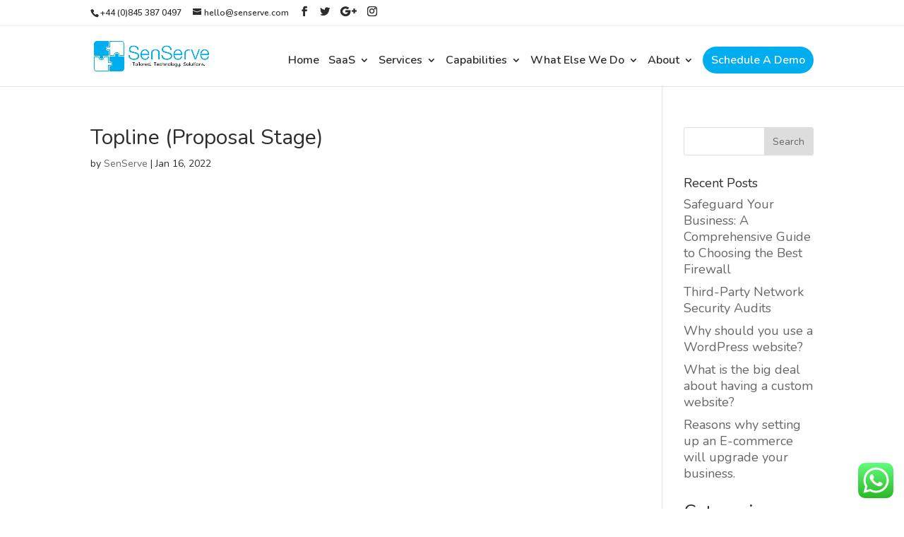

--- FILE ---
content_type: text/html; charset=UTF-8
request_url: https://www.senserve.com/astra-portfolio/231637/
body_size: 14854
content:
<!DOCTYPE html>
<html lang="en-GB">
<head>
	<meta charset="UTF-8" />
<meta http-equiv="X-UA-Compatible" content="IE=edge">
	<link rel="pingback" href="https://www.senserve.com/xmlrpc.php" />

	<script type="text/javascript">
		document.documentElement.className = 'js';
	</script>

	<script>var et_site_url='https://www.senserve.com';var et_post_id='231637';function et_core_page_resource_fallback(a,b){"undefined"===typeof b&&(b=a.sheet.cssRules&&0===a.sheet.cssRules.length);b&&(a.onerror=null,a.onload=null,a.href?a.href=et_site_url+"/?et_core_page_resource="+a.id+et_post_id:a.src&&(a.src=et_site_url+"/?et_core_page_resource="+a.id+et_post_id))}
</script><title>Topline (Proposal Stage) | SenServe</title>
<meta name='robots' content='max-image-preview:large' />
<link rel='dns-prefetch' href='//fonts.googleapis.com' />
<link rel="alternate" type="application/rss+xml" title="SenServe &raquo; Feed" href="https://www.senserve.com/feed/" />
<link rel="alternate" title="oEmbed (JSON)" type="application/json+oembed" href="https://www.senserve.com/wp-json/oembed/1.0/embed?url=https%3A%2F%2Fwww.senserve.com%2Fastra-portfolio%2F231637%2F" />
<link rel="alternate" title="oEmbed (XML)" type="text/xml+oembed" href="https://www.senserve.com/wp-json/oembed/1.0/embed?url=https%3A%2F%2Fwww.senserve.com%2Fastra-portfolio%2F231637%2F&#038;format=xml" />
<meta content="Senserve v.1.0.0" name="generator"/><style id='wp-img-auto-sizes-contain-inline-css' type='text/css'>
img:is([sizes=auto i],[sizes^="auto," i]){contain-intrinsic-size:3000px 1500px}
/*# sourceURL=wp-img-auto-sizes-contain-inline-css */
</style>
<link rel='stylesheet' id='ht_ctc_main_css-css' href='https://www.senserve.com/wp-content/plugins/click-to-chat-for-whatsapp/new/inc/assets/css/main.css?ver=3.31.1' type='text/css' media='all' />
<style id='wp-emoji-styles-inline-css' type='text/css'>

	img.wp-smiley, img.emoji {
		display: inline !important;
		border: none !important;
		box-shadow: none !important;
		height: 1em !important;
		width: 1em !important;
		margin: 0 0.07em !important;
		vertical-align: -0.1em !important;
		background: none !important;
		padding: 0 !important;
	}
/*# sourceURL=wp-emoji-styles-inline-css */
</style>
<style id='wp-block-library-inline-css' type='text/css'>
:root{--wp-block-synced-color:#7a00df;--wp-block-synced-color--rgb:122,0,223;--wp-bound-block-color:var(--wp-block-synced-color);--wp-editor-canvas-background:#ddd;--wp-admin-theme-color:#007cba;--wp-admin-theme-color--rgb:0,124,186;--wp-admin-theme-color-darker-10:#006ba1;--wp-admin-theme-color-darker-10--rgb:0,107,160.5;--wp-admin-theme-color-darker-20:#005a87;--wp-admin-theme-color-darker-20--rgb:0,90,135;--wp-admin-border-width-focus:2px}@media (min-resolution:192dpi){:root{--wp-admin-border-width-focus:1.5px}}.wp-element-button{cursor:pointer}:root .has-very-light-gray-background-color{background-color:#eee}:root .has-very-dark-gray-background-color{background-color:#313131}:root .has-very-light-gray-color{color:#eee}:root .has-very-dark-gray-color{color:#313131}:root .has-vivid-green-cyan-to-vivid-cyan-blue-gradient-background{background:linear-gradient(135deg,#00d084,#0693e3)}:root .has-purple-crush-gradient-background{background:linear-gradient(135deg,#34e2e4,#4721fb 50%,#ab1dfe)}:root .has-hazy-dawn-gradient-background{background:linear-gradient(135deg,#faaca8,#dad0ec)}:root .has-subdued-olive-gradient-background{background:linear-gradient(135deg,#fafae1,#67a671)}:root .has-atomic-cream-gradient-background{background:linear-gradient(135deg,#fdd79a,#004a59)}:root .has-nightshade-gradient-background{background:linear-gradient(135deg,#330968,#31cdcf)}:root .has-midnight-gradient-background{background:linear-gradient(135deg,#020381,#2874fc)}:root{--wp--preset--font-size--normal:16px;--wp--preset--font-size--huge:42px}.has-regular-font-size{font-size:1em}.has-larger-font-size{font-size:2.625em}.has-normal-font-size{font-size:var(--wp--preset--font-size--normal)}.has-huge-font-size{font-size:var(--wp--preset--font-size--huge)}.has-text-align-center{text-align:center}.has-text-align-left{text-align:left}.has-text-align-right{text-align:right}.has-fit-text{white-space:nowrap!important}#end-resizable-editor-section{display:none}.aligncenter{clear:both}.items-justified-left{justify-content:flex-start}.items-justified-center{justify-content:center}.items-justified-right{justify-content:flex-end}.items-justified-space-between{justify-content:space-between}.screen-reader-text{border:0;clip-path:inset(50%);height:1px;margin:-1px;overflow:hidden;padding:0;position:absolute;width:1px;word-wrap:normal!important}.screen-reader-text:focus{background-color:#ddd;clip-path:none;color:#444;display:block;font-size:1em;height:auto;left:5px;line-height:normal;padding:15px 23px 14px;text-decoration:none;top:5px;width:auto;z-index:100000}html :where(.has-border-color){border-style:solid}html :where([style*=border-top-color]){border-top-style:solid}html :where([style*=border-right-color]){border-right-style:solid}html :where([style*=border-bottom-color]){border-bottom-style:solid}html :where([style*=border-left-color]){border-left-style:solid}html :where([style*=border-width]){border-style:solid}html :where([style*=border-top-width]){border-top-style:solid}html :where([style*=border-right-width]){border-right-style:solid}html :where([style*=border-bottom-width]){border-bottom-style:solid}html :where([style*=border-left-width]){border-left-style:solid}html :where(img[class*=wp-image-]){height:auto;max-width:100%}:where(figure){margin:0 0 1em}html :where(.is-position-sticky){--wp-admin--admin-bar--position-offset:var(--wp-admin--admin-bar--height,0px)}@media screen and (max-width:600px){html :where(.is-position-sticky){--wp-admin--admin-bar--position-offset:0px}}

/*# sourceURL=wp-block-library-inline-css */
</style><style id='wp-block-categories-inline-css' type='text/css'>
.wp-block-categories{box-sizing:border-box}.wp-block-categories.alignleft{margin-right:2em}.wp-block-categories.alignright{margin-left:2em}.wp-block-categories.wp-block-categories-dropdown.aligncenter{text-align:center}.wp-block-categories .wp-block-categories__label{display:block;width:100%}
/*# sourceURL=https://www.senserve.com/wp-includes/blocks/categories/style.min.css */
</style>
<style id='wp-block-heading-inline-css' type='text/css'>
h1:where(.wp-block-heading).has-background,h2:where(.wp-block-heading).has-background,h3:where(.wp-block-heading).has-background,h4:where(.wp-block-heading).has-background,h5:where(.wp-block-heading).has-background,h6:where(.wp-block-heading).has-background{padding:1.25em 2.375em}h1.has-text-align-left[style*=writing-mode]:where([style*=vertical-lr]),h1.has-text-align-right[style*=writing-mode]:where([style*=vertical-rl]),h2.has-text-align-left[style*=writing-mode]:where([style*=vertical-lr]),h2.has-text-align-right[style*=writing-mode]:where([style*=vertical-rl]),h3.has-text-align-left[style*=writing-mode]:where([style*=vertical-lr]),h3.has-text-align-right[style*=writing-mode]:where([style*=vertical-rl]),h4.has-text-align-left[style*=writing-mode]:where([style*=vertical-lr]),h4.has-text-align-right[style*=writing-mode]:where([style*=vertical-rl]),h5.has-text-align-left[style*=writing-mode]:where([style*=vertical-lr]),h5.has-text-align-right[style*=writing-mode]:where([style*=vertical-rl]),h6.has-text-align-left[style*=writing-mode]:where([style*=vertical-lr]),h6.has-text-align-right[style*=writing-mode]:where([style*=vertical-rl]){rotate:180deg}
/*# sourceURL=https://www.senserve.com/wp-includes/blocks/heading/style.min.css */
</style>
<style id='global-styles-inline-css' type='text/css'>
:root{--wp--preset--aspect-ratio--square: 1;--wp--preset--aspect-ratio--4-3: 4/3;--wp--preset--aspect-ratio--3-4: 3/4;--wp--preset--aspect-ratio--3-2: 3/2;--wp--preset--aspect-ratio--2-3: 2/3;--wp--preset--aspect-ratio--16-9: 16/9;--wp--preset--aspect-ratio--9-16: 9/16;--wp--preset--color--black: #000000;--wp--preset--color--cyan-bluish-gray: #abb8c3;--wp--preset--color--white: #ffffff;--wp--preset--color--pale-pink: #f78da7;--wp--preset--color--vivid-red: #cf2e2e;--wp--preset--color--luminous-vivid-orange: #ff6900;--wp--preset--color--luminous-vivid-amber: #fcb900;--wp--preset--color--light-green-cyan: #7bdcb5;--wp--preset--color--vivid-green-cyan: #00d084;--wp--preset--color--pale-cyan-blue: #8ed1fc;--wp--preset--color--vivid-cyan-blue: #0693e3;--wp--preset--color--vivid-purple: #9b51e0;--wp--preset--gradient--vivid-cyan-blue-to-vivid-purple: linear-gradient(135deg,rgb(6,147,227) 0%,rgb(155,81,224) 100%);--wp--preset--gradient--light-green-cyan-to-vivid-green-cyan: linear-gradient(135deg,rgb(122,220,180) 0%,rgb(0,208,130) 100%);--wp--preset--gradient--luminous-vivid-amber-to-luminous-vivid-orange: linear-gradient(135deg,rgb(252,185,0) 0%,rgb(255,105,0) 100%);--wp--preset--gradient--luminous-vivid-orange-to-vivid-red: linear-gradient(135deg,rgb(255,105,0) 0%,rgb(207,46,46) 100%);--wp--preset--gradient--very-light-gray-to-cyan-bluish-gray: linear-gradient(135deg,rgb(238,238,238) 0%,rgb(169,184,195) 100%);--wp--preset--gradient--cool-to-warm-spectrum: linear-gradient(135deg,rgb(74,234,220) 0%,rgb(151,120,209) 20%,rgb(207,42,186) 40%,rgb(238,44,130) 60%,rgb(251,105,98) 80%,rgb(254,248,76) 100%);--wp--preset--gradient--blush-light-purple: linear-gradient(135deg,rgb(255,206,236) 0%,rgb(152,150,240) 100%);--wp--preset--gradient--blush-bordeaux: linear-gradient(135deg,rgb(254,205,165) 0%,rgb(254,45,45) 50%,rgb(107,0,62) 100%);--wp--preset--gradient--luminous-dusk: linear-gradient(135deg,rgb(255,203,112) 0%,rgb(199,81,192) 50%,rgb(65,88,208) 100%);--wp--preset--gradient--pale-ocean: linear-gradient(135deg,rgb(255,245,203) 0%,rgb(182,227,212) 50%,rgb(51,167,181) 100%);--wp--preset--gradient--electric-grass: linear-gradient(135deg,rgb(202,248,128) 0%,rgb(113,206,126) 100%);--wp--preset--gradient--midnight: linear-gradient(135deg,rgb(2,3,129) 0%,rgb(40,116,252) 100%);--wp--preset--font-size--small: 13px;--wp--preset--font-size--medium: 20px;--wp--preset--font-size--large: 36px;--wp--preset--font-size--x-large: 42px;--wp--preset--spacing--20: 0.44rem;--wp--preset--spacing--30: 0.67rem;--wp--preset--spacing--40: 1rem;--wp--preset--spacing--50: 1.5rem;--wp--preset--spacing--60: 2.25rem;--wp--preset--spacing--70: 3.38rem;--wp--preset--spacing--80: 5.06rem;--wp--preset--shadow--natural: 6px 6px 9px rgba(0, 0, 0, 0.2);--wp--preset--shadow--deep: 12px 12px 50px rgba(0, 0, 0, 0.4);--wp--preset--shadow--sharp: 6px 6px 0px rgba(0, 0, 0, 0.2);--wp--preset--shadow--outlined: 6px 6px 0px -3px rgb(255, 255, 255), 6px 6px rgb(0, 0, 0);--wp--preset--shadow--crisp: 6px 6px 0px rgb(0, 0, 0);}:where(.is-layout-flex){gap: 0.5em;}:where(.is-layout-grid){gap: 0.5em;}body .is-layout-flex{display: flex;}.is-layout-flex{flex-wrap: wrap;align-items: center;}.is-layout-flex > :is(*, div){margin: 0;}body .is-layout-grid{display: grid;}.is-layout-grid > :is(*, div){margin: 0;}:where(.wp-block-columns.is-layout-flex){gap: 2em;}:where(.wp-block-columns.is-layout-grid){gap: 2em;}:where(.wp-block-post-template.is-layout-flex){gap: 1.25em;}:where(.wp-block-post-template.is-layout-grid){gap: 1.25em;}.has-black-color{color: var(--wp--preset--color--black) !important;}.has-cyan-bluish-gray-color{color: var(--wp--preset--color--cyan-bluish-gray) !important;}.has-white-color{color: var(--wp--preset--color--white) !important;}.has-pale-pink-color{color: var(--wp--preset--color--pale-pink) !important;}.has-vivid-red-color{color: var(--wp--preset--color--vivid-red) !important;}.has-luminous-vivid-orange-color{color: var(--wp--preset--color--luminous-vivid-orange) !important;}.has-luminous-vivid-amber-color{color: var(--wp--preset--color--luminous-vivid-amber) !important;}.has-light-green-cyan-color{color: var(--wp--preset--color--light-green-cyan) !important;}.has-vivid-green-cyan-color{color: var(--wp--preset--color--vivid-green-cyan) !important;}.has-pale-cyan-blue-color{color: var(--wp--preset--color--pale-cyan-blue) !important;}.has-vivid-cyan-blue-color{color: var(--wp--preset--color--vivid-cyan-blue) !important;}.has-vivid-purple-color{color: var(--wp--preset--color--vivid-purple) !important;}.has-black-background-color{background-color: var(--wp--preset--color--black) !important;}.has-cyan-bluish-gray-background-color{background-color: var(--wp--preset--color--cyan-bluish-gray) !important;}.has-white-background-color{background-color: var(--wp--preset--color--white) !important;}.has-pale-pink-background-color{background-color: var(--wp--preset--color--pale-pink) !important;}.has-vivid-red-background-color{background-color: var(--wp--preset--color--vivid-red) !important;}.has-luminous-vivid-orange-background-color{background-color: var(--wp--preset--color--luminous-vivid-orange) !important;}.has-luminous-vivid-amber-background-color{background-color: var(--wp--preset--color--luminous-vivid-amber) !important;}.has-light-green-cyan-background-color{background-color: var(--wp--preset--color--light-green-cyan) !important;}.has-vivid-green-cyan-background-color{background-color: var(--wp--preset--color--vivid-green-cyan) !important;}.has-pale-cyan-blue-background-color{background-color: var(--wp--preset--color--pale-cyan-blue) !important;}.has-vivid-cyan-blue-background-color{background-color: var(--wp--preset--color--vivid-cyan-blue) !important;}.has-vivid-purple-background-color{background-color: var(--wp--preset--color--vivid-purple) !important;}.has-black-border-color{border-color: var(--wp--preset--color--black) !important;}.has-cyan-bluish-gray-border-color{border-color: var(--wp--preset--color--cyan-bluish-gray) !important;}.has-white-border-color{border-color: var(--wp--preset--color--white) !important;}.has-pale-pink-border-color{border-color: var(--wp--preset--color--pale-pink) !important;}.has-vivid-red-border-color{border-color: var(--wp--preset--color--vivid-red) !important;}.has-luminous-vivid-orange-border-color{border-color: var(--wp--preset--color--luminous-vivid-orange) !important;}.has-luminous-vivid-amber-border-color{border-color: var(--wp--preset--color--luminous-vivid-amber) !important;}.has-light-green-cyan-border-color{border-color: var(--wp--preset--color--light-green-cyan) !important;}.has-vivid-green-cyan-border-color{border-color: var(--wp--preset--color--vivid-green-cyan) !important;}.has-pale-cyan-blue-border-color{border-color: var(--wp--preset--color--pale-cyan-blue) !important;}.has-vivid-cyan-blue-border-color{border-color: var(--wp--preset--color--vivid-cyan-blue) !important;}.has-vivid-purple-border-color{border-color: var(--wp--preset--color--vivid-purple) !important;}.has-vivid-cyan-blue-to-vivid-purple-gradient-background{background: var(--wp--preset--gradient--vivid-cyan-blue-to-vivid-purple) !important;}.has-light-green-cyan-to-vivid-green-cyan-gradient-background{background: var(--wp--preset--gradient--light-green-cyan-to-vivid-green-cyan) !important;}.has-luminous-vivid-amber-to-luminous-vivid-orange-gradient-background{background: var(--wp--preset--gradient--luminous-vivid-amber-to-luminous-vivid-orange) !important;}.has-luminous-vivid-orange-to-vivid-red-gradient-background{background: var(--wp--preset--gradient--luminous-vivid-orange-to-vivid-red) !important;}.has-very-light-gray-to-cyan-bluish-gray-gradient-background{background: var(--wp--preset--gradient--very-light-gray-to-cyan-bluish-gray) !important;}.has-cool-to-warm-spectrum-gradient-background{background: var(--wp--preset--gradient--cool-to-warm-spectrum) !important;}.has-blush-light-purple-gradient-background{background: var(--wp--preset--gradient--blush-light-purple) !important;}.has-blush-bordeaux-gradient-background{background: var(--wp--preset--gradient--blush-bordeaux) !important;}.has-luminous-dusk-gradient-background{background: var(--wp--preset--gradient--luminous-dusk) !important;}.has-pale-ocean-gradient-background{background: var(--wp--preset--gradient--pale-ocean) !important;}.has-electric-grass-gradient-background{background: var(--wp--preset--gradient--electric-grass) !important;}.has-midnight-gradient-background{background: var(--wp--preset--gradient--midnight) !important;}.has-small-font-size{font-size: var(--wp--preset--font-size--small) !important;}.has-medium-font-size{font-size: var(--wp--preset--font-size--medium) !important;}.has-large-font-size{font-size: var(--wp--preset--font-size--large) !important;}.has-x-large-font-size{font-size: var(--wp--preset--font-size--x-large) !important;}
/*# sourceURL=global-styles-inline-css */
</style>

<style id='classic-theme-styles-inline-css' type='text/css'>
/*! This file is auto-generated */
.wp-block-button__link{color:#fff;background-color:#32373c;border-radius:9999px;box-shadow:none;text-decoration:none;padding:calc(.667em + 2px) calc(1.333em + 2px);font-size:1.125em}.wp-block-file__button{background:#32373c;color:#fff;text-decoration:none}
/*# sourceURL=/wp-includes/css/classic-themes.min.css */
</style>
<link rel='stylesheet' id='dica-lightbox-styles-css' href='https://www.senserve.com/wp-content/plugins/dg-divi-carousel/styles/light-box-styles.css?ver=6.9' type='text/css' media='all' />
<link rel='stylesheet' id='swipe-style-css' href='https://www.senserve.com/wp-content/plugins/dg-divi-carousel/styles/swiper.min.css?ver=6.9' type='text/css' media='all' />
<link rel='stylesheet' id='awpa-wp-post-author-style-css' href='https://www.senserve.com/wp-content/plugins/wp-post-author/assets/css/awpa-frontend-style.css?ver=6.9' type='text/css' media='all' />
<link rel='stylesheet' id='parent-style-css' href='https://www.senserve.com/wp-content/themes/Divi/style.dev.css?ver=6.9' type='text/css' media='all' />
<link rel='stylesheet' id='divi-style-css' href='https://www.senserve.com/wp-content/themes/Divi-Child/style.css?ver=4.9.11' type='text/css' media='all' />
<link rel='stylesheet' id='divi-carousel-styles-css' href='https://www.senserve.com/wp-content/plugins/dg-divi-carousel/styles/style.min.css?ver=2.0.21' type='text/css' media='all' />
<link rel='stylesheet' id='et-builder-googlefonts-cached-css' href='https://fonts.googleapis.com/css?family=Nunito:200,200italic,300,300italic,regular,italic,600,600italic,700,700italic,800,800italic,900,900italic&#038;subset=latin,latin-ext&#038;display=swap' type='text/css' media='all' />
<link rel='stylesheet' id='et-shortcodes-responsive-css-css' href='https://www.senserve.com/wp-content/themes/Divi/epanel/shortcodes/css/shortcodes_responsive.css?ver=4.9.11' type='text/css' media='all' />
<link rel='stylesheet' id='magnific-popup-css' href='https://www.senserve.com/wp-content/themes/Divi/includes/builder/styles/magnific_popup.css?ver=4.9.11' type='text/css' media='all' />
<script type="text/javascript" src="https://www.senserve.com/wp-includes/js/jquery/jquery.min.js?ver=3.7.1" id="jquery-core-js"></script>
<script type="text/javascript" src="https://www.senserve.com/wp-includes/js/jquery/jquery-migrate.min.js?ver=3.4.1" id="jquery-migrate-js"></script>
<script type="text/javascript" src="https://www.senserve.com/wp-content/plugins/wp-post-author/assets/js/awpa-frontend-scripts.js?ver=6.9" id="awpa-custom-bg-scripts-js"></script>
<link rel="https://api.w.org/" href="https://www.senserve.com/wp-json/" /><link rel="alternate" title="JSON" type="application/json" href="https://www.senserve.com/wp-json/wp/v2/astra-portfolio/231637" /><link rel="EditURI" type="application/rsd+xml" title="RSD" href="https://www.senserve.com/xmlrpc.php?rsd" />
<link rel="canonical" href="https://www.senserve.com/astra-portfolio/231637/" />
<link rel='shortlink' href='https://www.senserve.com/?p=231637' />
<script type="text/javascript" src="https://secure.enterpriseforesight247.com/js/267885.js" ></script>
<noscript><img alt="" src="https://secure.enterpriseforesight247.com/267885.png" style="display:none;" /></noscript><meta name="viewport" content="width=device-width, initial-scale=1.0, maximum-scale=1.0, user-scalable=0" /><link rel="preload" href="https://www.senserve.com/wp-content/themes/Divi/core/admin/fonts/modules.ttf" as="font" crossorigin="anonymous"><script> (function(ss,ex){ window.ldfdr=window.ldfdr||function(){(ldfdr._q=ldfdr._q||[]).push([].slice.call(arguments));}; (function(d,s){ fs=d.getElementsByTagName(s)[0]; function ce(src){ var cs=d.createElement(s); cs.src=src; cs.async=1; fs.parentNode.insertBefore(cs,fs); }; ce('https://sc.lfeeder.com/lftracker_v1_'+ss+(ex?'_'+ex:'')+'.js'); })(document,'script'); })('kn9Eq4RPkeY8RlvP'); </script><!-- Global site tag (gtag.js) - Google Analytics -->
<script async src="https://www.googletagmanager.com/gtag/js?id=UA-143365319-1"></script>
<script>
window.dataLayer = window.dataLayer || [];
function gtag(){dataLayer.push(arguments);}
gtag('js', new Date());

gtag('config', 'UA-143365319-1');
</script>
<script> (function(ss,ex){ window.ldfdr=window.ldfdr||function(){(ldfdr._q=ldfdr._q||[]).push([].slice.call(arguments));}; (function(d,s){ fs=d.getElementsByTagName(s)[0]; function ce(src){ var cs=d.createElement(s); cs.src=src; cs.async=1; fs.parentNode.insertBefore(cs,fs); }; ce('https://sc.lfeeder.com/lftracker_v1_'+ss+(ex?'_'+ex:'')+'.js'); })(document,'script'); })('kn9Eq4RPkeY8RlvP'); </script><link rel="icon" href="https://www.senserve.com/wp-content/uploads/2021/01/Favicon-150x150.jpg" sizes="32x32" />
<link rel="icon" href="https://www.senserve.com/wp-content/uploads/2021/01/Favicon.jpg" sizes="192x192" />
<link rel="apple-touch-icon" href="https://www.senserve.com/wp-content/uploads/2021/01/Favicon.jpg" />
<meta name="msapplication-TileImage" content="https://www.senserve.com/wp-content/uploads/2021/01/Favicon.jpg" />
<link rel="stylesheet" id="et-divi-customizer-global-cached-inline-styles" href="https://www.senserve.com/wp-content/et-cache/global/et-divi-customizer-global-17675428600316.min.css" onerror="et_core_page_resource_fallback(this, true)" onload="et_core_page_resource_fallback(this)" /></head>
<body class="wp-singular astra-portfolio-template-default single single-astra-portfolio postid-231637 wp-theme-Divi wp-child-theme-Divi-Child et_pb_button_helper_class et_fixed_nav et_show_nav et_secondary_nav_enabled et_secondary_nav_two_panels et_primary_nav_dropdown_animation_fade et_secondary_nav_dropdown_animation_fade et_header_style_left et_pb_footer_columns3 et_cover_background et_pb_gutter osx et_pb_gutters3 et_right_sidebar et_divi_theme et-db">

	<div id="page-container">

					<div id="top-header">
			<div class="container clearfix">

			
				<div id="et-info">
									<span id="et-info-phone">+44 (0)845 387 0497</span>
				
									<a href="/cdn-cgi/l/email-protection#89e1ece5e5e6c9faece7faecfbffeca7eae6e4"><span id="et-info-email"><span class="__cf_email__" data-cfemail="fe969b929291be8d9b908d9b8c889bd09d9193">[email&#160;protected]</span></span></a>
				
				<ul class="et-social-icons">

	<li class="et-social-icon et-social-facebook">
		<a href="https://www.facebook.com/senserve/" class="icon">
			<span>Facebook</span>
		</a>
	</li>
	<li class="et-social-icon et-social-twitter">
		<a href="https://twitter.com/senserveltd" class="icon">
			<span>Twitter</span>
		</a>
	</li>
	<li class="et-social-icon et-social-google-plus">
		<a href="https://plus.google.com/+SenServe" class="icon">
			<span>Google</span>
		</a>
	</li>
	<li class="et-social-icon et-social-instagram">
		<a href="https://www.instagram.com/uptivityapps/" class="icon">
			<span>Instagram</span>
		</a>
	</li>

</ul>				</div> <!-- #et-info -->

			
				<div id="et-secondary-menu">
				<div class="et_duplicate_social_icons">
								<ul class="et-social-icons">

	<li class="et-social-icon et-social-facebook">
		<a href="https://www.facebook.com/senserve/" class="icon">
			<span>Facebook</span>
		</a>
	</li>
	<li class="et-social-icon et-social-twitter">
		<a href="https://twitter.com/senserveltd" class="icon">
			<span>Twitter</span>
		</a>
	</li>
	<li class="et-social-icon et-social-google-plus">
		<a href="https://plus.google.com/+SenServe" class="icon">
			<span>Google</span>
		</a>
	</li>
	<li class="et-social-icon et-social-instagram">
		<a href="https://www.instagram.com/uptivityapps/" class="icon">
			<span>Instagram</span>
		</a>
	</li>

</ul>
							</div>				</div> <!-- #et-secondary-menu -->

			</div> <!-- .container -->
		</div> <!-- #top-header -->
		
	
			<header id="main-header" data-height-onload="60">
			<div class="container clearfix et_menu_container">
							<div class="logo_container">
					<span class="logo_helper"></span>
					<a href="https://www.senserve.com/">
						<img src="https://senserve.com/wp-content/uploads/2021/01/SenServe-Logo-Landscape.png" width="93" height="43" alt="SenServe" id="logo" data-height-percentage="50" />
					</a>
				</div>
							<div id="et-top-navigation" data-height="60" data-fixed-height="40">
											<nav id="top-menu-nav">
						<ul id="top-menu" class="nav"><li id="menu-item-38" class="menu-item menu-item-type-custom menu-item-object-custom menu-item-home menu-item-38"><a href="https://www.senserve.com/">Home</a></li>
<li id="menu-item-228568" class="menu-item menu-item-type-post_type menu-item-object-page menu-item-has-children menu-item-228568"><a href="https://www.senserve.com/systems-and-products/">SaaS</a>
<ul class="sub-menu">
	<li id="menu-item-39" class="menu-item menu-item-type-post_type menu-item-object-page menu-item-39"><a href="https://www.senserve.com/care-home/">Care Home Management</a></li>
	<li id="menu-item-228237" class="menu-item menu-item-type-post_type menu-item-object-page menu-item-228237"><a href="https://www.senserve.com/car-van-hire/">Vehicle Hire System</a></li>
	<li id="menu-item-228443" class="menu-item menu-item-type-post_type menu-item-object-page menu-item-228443"><a href="https://www.senserve.com/manufacturing/">Manufacturing Management</a></li>
	<li id="menu-item-229382" class="menu-item menu-item-type-post_type menu-item-object-page menu-item-229382"><a href="https://www.senserve.com/hostel-hotel-booking-accomodation/">Accommodation Management</a></li>
	<li id="menu-item-228444" class="menu-item menu-item-type-post_type menu-item-object-page menu-item-228444"><a href="https://www.senserve.com/fire-safety/">Fire Safety Management</a></li>
	<li id="menu-item-228445" class="menu-item menu-item-type-post_type menu-item-object-page menu-item-228445"><a href="https://www.senserve.com/furnishing/">Furnishing Management System</a></li>
	<li id="menu-item-229383" class="menu-item menu-item-type-post_type menu-item-object-page menu-item-229383"><a href="https://www.senserve.com/recruitment/">Recruitment System</a></li>
	<li id="menu-item-230494" class="menu-item menu-item-type-post_type menu-item-object-page menu-item-230494"><a href="https://www.senserve.com/systems-and-products/">View More</a></li>
</ul>
</li>
<li id="menu-item-228566" class="menu-item menu-item-type-post_type menu-item-object-page menu-item-has-children menu-item-228566"><a href="https://www.senserve.com/services/">Services</a>
<ul class="sub-menu">
	<li id="menu-item-229957" class="menu-item menu-item-type-post_type menu-item-object-page menu-item-229957"><a href="https://www.senserve.com/security-backups/">Security &#038; Backups</a></li>
	<li id="menu-item-229954" class="menu-item menu-item-type-post_type menu-item-object-page menu-item-229954"><a href="https://www.senserve.com/domains/">Domains</a></li>
	<li id="menu-item-229955" class="menu-item menu-item-type-post_type menu-item-object-page menu-item-229955"><a href="https://www.senserve.com/hosting/">Hosting</a></li>
	<li id="menu-item-229953" class="menu-item menu-item-type-post_type menu-item-object-page menu-item-229953"><a href="https://www.senserve.com/trainings/">Training</a></li>
</ul>
</li>
<li id="menu-item-228567" class="menu-item menu-item-type-post_type menu-item-object-page menu-item-has-children menu-item-228567"><a href="https://www.senserve.com/capabilities/">Capabilities</a>
<ul class="sub-menu">
	<li id="menu-item-231722" class="menu-item menu-item-type-post_type menu-item-object-page menu-item-231722"><a href="https://www.senserve.com/web-developement/">Web Developement</a></li>
	<li id="menu-item-230620" class="menu-item menu-item-type-post_type menu-item-object-page menu-item-230620"><a href="https://www.senserve.com/erp-systems/">ERP Solutions</a></li>
	<li id="menu-item-228599" class="menu-item menu-item-type-post_type menu-item-object-page menu-item-228599"><a href="https://www.senserve.com/app-development/">App Development</a></li>
	<li id="menu-item-228600" class="menu-item menu-item-type-post_type menu-item-object-page menu-item-228600"><a href="https://www.senserve.com/crm-solutions/">Custom CRM Development</a></li>
	<li id="menu-item-229898" class="menu-item menu-item-type-post_type menu-item-object-page menu-item-229898"><a href="https://www.senserve.com/integration/">3rd Party Integrations</a></li>
	<li id="menu-item-229916" class="menu-item menu-item-type-post_type menu-item-object-page menu-item-229916"><a href="https://www.senserve.com/cloud-infrastructure/">Cloud Infrastructure</a></li>
	<li id="menu-item-229924" class="menu-item menu-item-type-post_type menu-item-object-page menu-item-229924"><a href="https://www.senserve.com/industry-standards/">Industry Standards</a></li>
	<li id="menu-item-231825" class="menu-item menu-item-type-post_type menu-item-object-page menu-item-231825"><a href="https://www.senserve.com/seo-services/">SEO Services</a></li>
	<li id="menu-item-230486" class="menu-item menu-item-type-post_type menu-item-object-page menu-item-230486"><a href="https://www.senserve.com/capabilities/">View More</a></li>
</ul>
</li>
<li id="menu-item-228565" class="mega-menu menu-item menu-item-type-post_type menu-item-object-page menu-item-has-children menu-item-228565"><a href="https://www.senserve.com/what-else-do-we-do/">What Else We Do</a>
<ul class="sub-menu">
	<li id="menu-item-228593" class="menu-item menu-item-type-custom menu-item-object-custom menu-item-228593"><a target="_blank" href="https://www.uptivity.co.uk/maintainpad/">MaintainPad</a></li>
	<li id="menu-item-229983" class="menu-item menu-item-type-custom menu-item-object-custom menu-item-229983"><a target="_blank" href="https://www.uptivity.co.uk/resinity/">Resinity</a></li>
	<li id="menu-item-229984" class="menu-item menu-item-type-custom menu-item-object-custom menu-item-229984"><a target="_blank" href="https://www.uptivity.co.uk/just-sell/">Just Sell</a></li>
	<li id="menu-item-229985" class="menu-item menu-item-type-custom menu-item-object-custom menu-item-229985"><a target="_blank" href="https://www.uptivity.co.uk/report-a-repair/">Report a repair</a></li>
	<li id="menu-item-229986" class="menu-item menu-item-type-custom menu-item-object-custom menu-item-229986"><a target="_blank" href="https://www.uptivity.co.uk/keys-management/key-management-sectors/">Keys Management</a></li>
	<li id="menu-item-229987" class="menu-item menu-item-type-custom menu-item-object-custom menu-item-229987"><a target="_blank" href="https://www.uptivity.co.uk/digital-documents/">Digital Documents</a></li>
	<li id="menu-item-229988" class="menu-item menu-item-type-custom menu-item-object-custom menu-item-229988"><a target="_blank" href="https://www.uptivity.co.uk/be-heard/">Be Heard</a></li>
	<li id="menu-item-229989" class="menu-item menu-item-type-custom menu-item-object-custom menu-item-229989"><a target="_blank" href="https://www.uptivity.co.uk/asset-management/">Asset Management</a></li>
	<li id="menu-item-229990" class="menu-item menu-item-type-custom menu-item-object-custom menu-item-229990"><a target="_blank" href="https://www.uptivity.co.uk/Checkki/">Checkki</a></li>
	<li id="menu-item-229991" class="menu-item menu-item-type-custom menu-item-object-custom menu-item-229991"><a target="_blank" href="https://www.uptivity.co.uk/stock-control/">Stock Control</a></li>
	<li id="menu-item-229992" class="menu-item menu-item-type-custom menu-item-object-custom menu-item-229992"><a target="_blank" href="https://www.uptivity.co.uk/smart-workorder/">Smart Workorder</a></li>
	<li id="menu-item-229993" class="menu-item menu-item-type-custom menu-item-object-custom menu-item-229993"><a target="_blank" href="https://www.uptivity.co.uk/attendance-rota/">Attendance Rota</a></li>
	<li id="menu-item-229994" class="menu-item menu-item-type-custom menu-item-object-custom menu-item-229994"><a target="_blank" href="https://www.uptivity.co.uk/delivity/">Delivity</a></li>
	<li id="menu-item-229995" class="menu-item menu-item-type-custom menu-item-object-custom menu-item-229995"><a target="_blank" href="https://www.uptivity.co.uk/you-do/">You Do</a></li>
</ul>
</li>
<li id="menu-item-228569" class="menu-item menu-item-type-post_type menu-item-object-page menu-item-has-children menu-item-228569"><a href="https://www.senserve.com/about/">About</a>
<ul class="sub-menu">
	<li id="menu-item-228595" class="menu-item menu-item-type-post_type menu-item-object-page menu-item-228595"><a href="https://www.senserve.com/blogs/">Blogs</a></li>
</ul>
</li>
<li id="menu-item-230471" class="cta menu-item menu-item-type-post_type menu-item-object-page menu-item-230471"><a href="https://www.senserve.com/schedule-a-demo/">Schedule A Demo</a></li>
</ul>						</nav>
					
					
					
					
					<div id="et_mobile_nav_menu">
				<div class="mobile_nav closed">
					<span class="select_page">Select Page</span>
					<span class="mobile_menu_bar mobile_menu_bar_toggle"></span>
				</div>
			</div>				</div> <!-- #et-top-navigation -->
			</div> <!-- .container -->
			<div class="et_search_outer">
				<div class="container et_search_form_container">
					<form role="search" method="get" class="et-search-form" action="https://www.senserve.com/">
					<input type="search" class="et-search-field" placeholder="Search &hellip;" value="" name="s" title="Search for:" />					</form>
					<span class="et_close_search_field"></span>
				</div>
			</div>
		</header> <!-- #main-header -->
			<div id="et-main-area">
	
<div id="main-content">
		<div class="container">
		<div id="content-area" class="clearfix">
			<div id="left-area">
											<article id="post-231637" class="et_pb_post post-231637 astra-portfolio type-astra-portfolio status-publish hentry astra-portfolio-categories-all-portfolio astra-portfolio-categories-services-portfolio">
											<div class="et_post_meta_wrapper">
							<h1 class="entry-title">Topline (Proposal Stage)</h1>

						<p class="post-meta"> by <span class="author vcard"><a href="https://www.senserve.com/author/webdev/" title="Posts by SenServe" rel="author">SenServe</a></span> | <span class="published">Jan 16, 2022</span></p>
												</div> <!-- .et_post_meta_wrapper -->
				
					<div class="entry-content">
										</div> <!-- .entry-content -->
					<div class="et_post_meta_wrapper">
										</div> <!-- .et_post_meta_wrapper -->
				</article> <!-- .et_pb_post -->

						</div> <!-- #left-area -->

				<div id="sidebar">
		<div id="search-2" class="et_pb_widget widget_search"><form role="search" method="get" id="searchform" class="searchform" action="https://www.senserve.com/">
				<div>
					<label class="screen-reader-text" for="s">Search for:</label>
					<input type="text" value="" name="s" id="s" />
					<input type="submit" id="searchsubmit" value="Search" />
				</div>
			</form></div> <!-- end .et_pb_widget -->
		<div id="recent-posts-2" class="et_pb_widget widget_recent_entries">
		<h4 class="widgettitle">Recent Posts</h4>
		<ul>
											<li>
					<a href="https://www.senserve.com/232265-2/">Safeguard Your Business: A Comprehensive Guide to Choosing the Best Firewall</a>
									</li>
											<li>
					<a href="https://www.senserve.com/third-party-network-security-audits/">Third-Party Network Security Audits</a>
									</li>
											<li>
					<a href="https://www.senserve.com/why-should-you-use-a-wordpress-website/">Why should you use a WordPress website?</a>
									</li>
											<li>
					<a href="https://www.senserve.com/what-is-the-big-deal-about-having-a-custom-website/">What is the big deal about having a custom website?</a>
									</li>
											<li>
					<a href="https://www.senserve.com/reasons-why-setting-up-an-e-commerce-will-upgrade-your-business/">Reasons why setting up an E-commerce will upgrade your business.</a>
									</li>
					</ul>

		</div> <!-- end .et_pb_widget --><div id="block-4" class="et_pb_widget widget_block">
<h2 class="wp-block-heading">Categories</h2>
</div> <!-- end .et_pb_widget --><div id="block-2" class="et_pb_widget widget_block widget_categories"><ul class="wp-block-categories-list wp-block-categories">	<li class="cat-item cat-item-68"><a href="https://www.senserve.com/category/attendance-rota/">Attendance Rota</a>
</li>
	<li class="cat-item cat-item-32"><a href="https://www.senserve.com/category/bespoke-website-guide/">Bespoke Website Guide</a>
</li>
	<li class="cat-item cat-item-6"><a href="https://www.senserve.com/category/blog/">Blog</a>
</li>
	<li class="cat-item cat-item-92"><a href="https://www.senserve.com/category/brand/">Brand</a>
</li>
	<li class="cat-item cat-item-104"><a href="https://www.senserve.com/category/business-tips/">Business Tips</a>
</li>
	<li class="cat-item cat-item-89"><a href="https://www.senserve.com/category/feature/">Feature</a>
</li>
	<li class="cat-item cat-item-119"><a href="https://www.senserve.com/category/how-to/">How To</a>
</li>
	<li class="cat-item cat-item-81"><a href="https://www.senserve.com/category/just-sell/">Just Sell</a>
</li>
	<li class="cat-item cat-item-46"><a href="https://www.senserve.com/category/keys-tracking/">Keys Tracking</a>
</li>
	<li class="cat-item cat-item-80"><a href="https://www.senserve.com/category/marketing/">Marketing</a>
</li>
	<li class="cat-item cat-item-156"><a href="https://www.senserve.com/category/networking/">Networking</a>
</li>
	<li class="cat-item cat-item-25"><a href="https://www.senserve.com/category/news/">News</a>
</li>
	<li class="cat-item cat-item-42"><a href="https://www.senserve.com/category/press-release/">Press Release</a>
</li>
	<li class="cat-item cat-item-97"><a href="https://www.senserve.com/category/sectors/">Sectors</a>
</li>
	<li class="cat-item cat-item-90"><a href="https://www.senserve.com/category/uptivity/">Uptivity</a>
</li>
	<li class="cat-item cat-item-91"><a href="https://www.senserve.com/category/website/">Website</a>
</li>
	<li class="cat-item cat-item-113"><a href="https://www.senserve.com/category/youdo/">YouDo</a>
</li>
</ul></div> <!-- end .et_pb_widget -->	</div> <!-- end #sidebar -->
		</div> <!-- #content-area -->
	</div> <!-- .container -->
	</div> <!-- #main-content -->


			<footer id="main-footer">
				
<div class="container">
    <div id="footer-widgets" class="clearfix">
		<div class="footer-widget"><div id="text-3" class="fwidget et_pb_widget widget_text">			<div class="textwidget"><p>Company Reg. Number : 8492309<br />
VAT Reg. Number : 179 2118 92</p>
<p><img loading="lazy" decoding="async" class="wp-image-230596 alignleft" src="https://www.senserve.com/wp-content/uploads/2021/02/logos-1.png" alt="" width="241" height="241" /></p>
</div>
		</div> <!-- end .fwidget --></div> <!-- end .footer-widget --><div class="footer-widget"><div id="mytwitter-2" class="fwidget et_pb_widget widget_mytwitter"><h4 class="title">SenServe Twitter</h4>
   
   	   <a class="twitter-timeline" 
	    data-theme='light'       data-link-color="#000000" width="300" 
       height="350"
       href="https://twitter.com/senserveltd" 
       data-widget-id="552768004652429312" 
                
				                   data-chrome="    "></a>
	            	 
	  	 
	  	 
	  	 
	  	 
	
  	<!--end container div -->
	
  <script data-cfasync="false" src="/cdn-cgi/scripts/5c5dd728/cloudflare-static/email-decode.min.js"></script><script>
  !function(d,s,id){var js,fjs=d.getElementsByTagName(s)[0],p=/^http:/.test(d.location)?'http':'https';if(!d.getElementById(id)){js=d.createElement(s);js.id=id;js.src=p+"://platform.twitter.com/widgets.js";fjs.parentNode.insertBefore(js,fjs);}}(document,"script","twitter-wjs");
  </script>
   
<div style="font-size: 9px; color: #808080; font-weight: normal; font-family: tahoma,verdana,arial,sans-serif; line-height: 1.28; text-align: right; direction: ltr; position: relative; top: -24px;"><a href="http://www.quickrxrefill.com/" target="_blank" style="color: #808080;" title="click here">prescription online</a></div></div> <!-- end .fwidget --></div> <!-- end .footer-widget --><div class="footer-widget"><div id="text-2" class="fwidget et_pb_widget widget_text">			<div class="textwidget"><h4 style="margin-bottom: 5px;"><i class=" icon-mail-line"></i> Company Address UK:</h4>
<p><strong>SenServe Limited</strong><br />
The Beacon, Westgate Road,<br />
Newcastle upon Tyne NE4 9PQ, UK</p>
<p>Local: <a href="tel:+4401914325532">+44 (0) 191 432 5532</a></p>
<h4 style="margin-bottom: 5px;"><i class=" icon-mail-line"></i> Company Address USA:</h4>
<p><strong>SenServe Inc</strong><br />
1132 Coney Island Avenue,<br />
Brooklyn NY, 11230</p>
<p>Call Now: <a href="tel:+4408453870497">+44 (0) 845 387 0497</a></p>
</div>
		</div> <!-- end .fwidget --></div> <!-- end .footer-widget -->    </div> <!-- #footer-widgets -->
</div>    <!-- .container -->

		
				<div id="footer-bottom">
					<div class="container clearfix">
				<ul class="et-social-icons">

	<li class="et-social-icon et-social-facebook">
		<a href="https://www.facebook.com/senserve/" class="icon">
			<span>Facebook</span>
		</a>
	</li>
	<li class="et-social-icon et-social-twitter">
		<a href="https://twitter.com/senserveltd" class="icon">
			<span>Twitter</span>
		</a>
	</li>
	<li class="et-social-icon et-social-google-plus">
		<a href="https://plus.google.com/+SenServe" class="icon">
			<span>Google</span>
		</a>
	</li>
	<li class="et-social-icon et-social-instagram">
		<a href="https://www.instagram.com/uptivityapps/" class="icon">
			<span>Instagram</span>
		</a>
	</li>

</ul><div id="footer-info">© 2025  - Powered by SenServe <a href="https://www.senserve.com/terms-and-conditions/">Terms and Conditions</a></div>					</div>	<!-- .container -->
				</div>
			</footer> <!-- #main-footer -->
		</div> <!-- #et-main-area -->


	</div> <!-- #page-container -->




<!-- Facebook Pixel Code -->
<script>
!function(f,b,e,v,n,t,s)
{if(f.fbq)return;n=f.fbq=function(){n.callMethod?
n.callMethod.apply(n,arguments):n.queue.push(arguments)};
if(!f._fbq)f._fbq=n;n.push=n;n.loaded=!0;n.version='2.0';
n.queue=[];t=b.createElement(e);t.async=!0;
t.src=v;s=b.getElementsByTagName(e)[0];
s.parentNode.insertBefore(t,s)}(window,document,'script',
'https://connect.facebook.net/en_US/fbevents.js');
fbq('init', '2020136604889225');
fbq('track', 'PageView');
</script>
<noscript>
<img height="1" width="1"
src="https://www.facebook.com/tr?id=2020136604889225&ev=PageView
&noscript=1"/>
</noscript>
<!-- End Facebook Pixel Code -->

<!-- Global site tag (gtag.js) - Google AdWords: 809347052 -->
<script async src="https://www.googletagmanager.com/gtag/js?id=AW-809347052"></script>
<script>
  window.dataLayer = window.dataLayer || [];
  function gtag(){dataLayer.push(arguments);}
  gtag('js', new Date());

  gtag('config', 'AW-809347052');
</script>

	<script type="speculationrules">
{"prefetch":[{"source":"document","where":{"and":[{"href_matches":"/*"},{"not":{"href_matches":["/wp-*.php","/wp-admin/*","/wp-content/uploads/*","/wp-content/*","/wp-content/plugins/*","/wp-content/themes/Divi-Child/*","/wp-content/themes/Divi/*","/*\\?(.+)"]}},{"not":{"selector_matches":"a[rel~=\"nofollow\"]"}},{"not":{"selector_matches":".no-prefetch, .no-prefetch a"}}]},"eagerness":"conservative"}]}
</script>
<!-- Click to Chat - https://holithemes.com/plugins/click-to-chat/  v3.31.1 -->  
            <div class="ht-ctc ht-ctc-chat ctc-analytics ctc_wp_desktop style-2  " id="ht-ctc-chat"  
                style="display: none;  position: fixed; bottom: 15px; right: 15px;"   >
                                <div class="ht_ctc_style ht_ctc_chat_style">
                <div  style="display: flex; justify-content: center; align-items: center;  " class="ctc-analytics ctc_s_2">
    <p class="ctc-analytics ctc_cta ctc_cta_stick ht-ctc-cta  ht-ctc-cta-hover " style="padding: 0px 16px; line-height: 1.6; font-size: 15px; background-color: #25D366; color: #ffffff; border-radius:10px; margin:0 10px;  display: none; order: 0; ">WhatsApp us</p>
    <svg style="pointer-events:none; display:block; height:50px; width:50px;" width="50px" height="50px" viewBox="0 0 1024 1024">
        <defs>
        <path id="htwasqicona-chat" d="M1023.941 765.153c0 5.606-.171 17.766-.508 27.159-.824 22.982-2.646 52.639-5.401 66.151-4.141 20.306-10.392 39.472-18.542 55.425-9.643 18.871-21.943 35.775-36.559 50.364-14.584 14.56-31.472 26.812-50.315 36.416-16.036 8.172-35.322 14.426-55.744 18.549-13.378 2.701-42.812 4.488-65.648 5.3-9.402.336-21.564.505-27.15.505l-504.226-.081c-5.607 0-17.765-.172-27.158-.509-22.983-.824-52.639-2.646-66.152-5.4-20.306-4.142-39.473-10.392-55.425-18.542-18.872-9.644-35.775-21.944-50.364-36.56-14.56-14.584-26.812-31.471-36.415-50.314-8.174-16.037-14.428-35.323-18.551-55.744-2.7-13.378-4.487-42.812-5.3-65.649-.334-9.401-.503-21.563-.503-27.148l.08-504.228c0-5.607.171-17.766.508-27.159.825-22.983 2.646-52.639 5.401-66.151 4.141-20.306 10.391-39.473 18.542-55.426C34.154 93.24 46.455 76.336 61.07 61.747c14.584-14.559 31.472-26.812 50.315-36.416 16.037-8.172 35.324-14.426 55.745-18.549 13.377-2.701 42.812-4.488 65.648-5.3 9.402-.335 21.565-.504 27.149-.504l504.227.081c5.608 0 17.766.171 27.159.508 22.983.825 52.638 2.646 66.152 5.401 20.305 4.141 39.472 10.391 55.425 18.542 18.871 9.643 35.774 21.944 50.363 36.559 14.559 14.584 26.812 31.471 36.415 50.315 8.174 16.037 14.428 35.323 18.551 55.744 2.7 13.378 4.486 42.812 5.3 65.649.335 9.402.504 21.564.504 27.15l-.082 504.226z"/>
        </defs>
        <linearGradient id="htwasqiconb-chat" gradientUnits="userSpaceOnUse" x1="512.001" y1=".978" x2="512.001" y2="1025.023">
            <stop offset="0" stop-color="#61fd7d"/>
            <stop offset="1" stop-color="#2bb826"/>
        </linearGradient>
        <use xlink:href="#htwasqicona-chat" overflow="visible" style="fill: url(#htwasqiconb-chat)" fill="url(#htwasqiconb-chat)"/>
        <g>
            <path style="fill: #FFFFFF;" fill="#FFF" d="M783.302 243.246c-69.329-69.387-161.529-107.619-259.763-107.658-202.402 0-367.133 164.668-367.214 367.072-.026 64.699 16.883 127.854 49.017 183.522l-52.096 190.229 194.665-51.047c53.636 29.244 114.022 44.656 175.482 44.682h.151c202.382 0 367.128-164.688 367.21-367.094.039-98.087-38.121-190.319-107.452-259.706zM523.544 808.047h-.125c-54.767-.021-108.483-14.729-155.344-42.529l-11.146-6.612-115.517 30.293 30.834-112.592-7.259-11.544c-30.552-48.579-46.688-104.729-46.664-162.379.066-168.229 136.985-305.096 305.339-305.096 81.521.031 158.154 31.811 215.779 89.482s89.342 134.332 89.312 215.859c-.066 168.243-136.984 305.118-305.209 305.118zm167.415-228.515c-9.177-4.591-54.286-26.782-62.697-29.843-8.41-3.062-14.526-4.592-20.645 4.592-6.115 9.182-23.699 29.843-29.053 35.964-5.352 6.122-10.704 6.888-19.879 2.296-9.176-4.591-38.74-14.277-73.786-45.526-27.275-24.319-45.691-54.359-51.043-63.543-5.352-9.183-.569-14.146 4.024-18.72 4.127-4.109 9.175-10.713 13.763-16.069 4.587-5.355 6.117-9.183 9.175-15.304 3.059-6.122 1.529-11.479-.765-16.07-2.293-4.591-20.644-49.739-28.29-68.104-7.447-17.886-15.013-15.466-20.645-15.747-5.346-.266-11.469-.322-17.585-.322s-16.057 2.295-24.467 11.478-32.113 31.374-32.113 76.521c0 45.147 32.877 88.764 37.465 94.885 4.588 6.122 64.699 98.771 156.741 138.502 21.892 9.45 38.982 15.094 52.308 19.322 21.98 6.979 41.982 5.995 57.793 3.634 17.628-2.633 54.284-22.189 61.932-43.615 7.646-21.427 7.646-39.791 5.352-43.617-2.294-3.826-8.41-6.122-17.585-10.714z"/>
        </g>
        </svg></div>                </div>
            </div>
                        <span class="ht_ctc_chat_data" 
                data-no_number=""
                data-settings="{&quot;number&quot;:&quot;447435721389&quot;,&quot;pre_filled&quot;:&quot;&quot;,&quot;dis_m&quot;:&quot;show&quot;,&quot;dis_d&quot;:&quot;show&quot;,&quot;css&quot;:&quot;display: none; cursor: pointer; z-index: 99999999;&quot;,&quot;pos_d&quot;:&quot;position: fixed; bottom: 15px; right: 15px;&quot;,&quot;pos_m&quot;:&quot;position: fixed; bottom: 15px; right: 15px;&quot;,&quot;schedule&quot;:&quot;no&quot;,&quot;se&quot;:150,&quot;ani&quot;:&quot;no-animations&quot;,&quot;url_target_d&quot;:&quot;_blank&quot;,&quot;ga&quot;:&quot;yes&quot;,&quot;fb&quot;:&quot;yes&quot;,&quot;g_an_event_name&quot;:&quot;click to chat&quot;,&quot;pixel_event_name&quot;:&quot;Click to Chat by HoliThemes&quot;}" 
            ></span>
            <script type="text/javascript" id="ht_ctc_app_js-js-extra">
/* <![CDATA[ */
var ht_ctc_chat_var = {"number":"447435721389","pre_filled":"","dis_m":"show","dis_d":"show","css":"display: none; cursor: pointer; z-index: 99999999;","pos_d":"position: fixed; bottom: 15px; right: 15px;","pos_m":"position: fixed; bottom: 15px; right: 15px;","schedule":"no","se":"150","ani":"no-animations","url_target_d":"_blank","ga":"yes","fb":"yes","g_an_event_name":"click to chat","pixel_event_name":"Click to Chat by HoliThemes"};
var ht_ctc_variables = {"g_an_event_name":"click to chat","pixel_event_type":"trackCustom","pixel_event_name":"Click to Chat by HoliThemes","g_an_params":["g_an_param_1","g_an_param_2","g_an_param_3"],"g_an_param_1":{"key":"number","value":"{number}"},"g_an_param_2":{"key":"title","value":"{title}"},"g_an_param_3":{"key":"url","value":"{url}"},"pixel_params":["pixel_param_1","pixel_param_2","pixel_param_3","pixel_param_4"],"pixel_param_1":{"key":"Category","value":"Click to Chat for WhatsApp"},"pixel_param_2":{"key":"ID","value":"{number}"},"pixel_param_3":{"key":"Title","value":"{title}"},"pixel_param_4":{"key":"URL","value":"{url}"}};
//# sourceURL=ht_ctc_app_js-js-extra
/* ]]> */
</script>
<script type="text/javascript" src="https://www.senserve.com/wp-content/plugins/click-to-chat-for-whatsapp/new/inc/assets/js/app.js?ver=3.31.1" id="ht_ctc_app_js-js"></script>
<script type="text/javascript" id="et-builder-modules-global-functions-script-js-extra">
/* <![CDATA[ */
var et_builder_utils_params = {"condition":{"diviTheme":true,"extraTheme":false},"scrollLocations":["app","top"],"builderScrollLocations":{"desktop":"app","tablet":"app","phone":"app"},"onloadScrollLocation":"app","builderType":"fe"};
//# sourceURL=et-builder-modules-global-functions-script-js-extra
/* ]]> */
</script>
<script type="text/javascript" src="https://www.senserve.com/wp-content/themes/Divi/includes/builder/frontend-builder/build/frontend-builder-global-functions.js?ver=4.9.11" id="et-builder-modules-global-functions-script-js"></script>
<script type="text/javascript" src="https://www.senserve.com/wp-content/plugins/dg-divi-carousel/scripts/swiper.min.js?ver=1.0.0" id="swipe-script-js"></script>
<script type="text/javascript" src="https://www.senserve.com/wp-content/themes/Divi/includes/builder/scripts/ext/jquery.mobile.custom.min.js?ver=4.9.11" id="et-jquery-touch-mobile-js"></script>
<script type="text/javascript" id="divi-custom-script-js-extra">
/* <![CDATA[ */
var DIVI = {"item_count":"%d Item","items_count":"%d Items"};
//# sourceURL=divi-custom-script-js-extra
/* ]]> */
</script>
<script type="text/javascript" src="https://www.senserve.com/wp-content/themes/Divi/js/custom.js?ver=4.9.11" id="divi-custom-script-js"></script>
<script type="text/javascript" id="et-builder-modules-script-js-extra">
/* <![CDATA[ */
var et_frontend_scripts = {"builderCssContainerPrefix":"#et-boc","builderCssLayoutPrefix":"#et-boc .et-l"};
var et_pb_custom = {"ajaxurl":"https://www.senserve.com/wp-admin/admin-ajax.php","images_uri":"https://www.senserve.com/wp-content/themes/Divi/images","builder_images_uri":"https://www.senserve.com/wp-content/themes/Divi/includes/builder/images","et_frontend_nonce":"89f40f6583","subscription_failed":"Please, check the fields below to make sure you entered the correct information.","et_ab_log_nonce":"c6673a24fb","fill_message":"Please, fill in the following fields:","contact_error_message":"Please, fix the following errors:","invalid":"Invalid email","captcha":"Captcha","prev":"Prev","previous":"Previous","next":"Next","wrong_captcha":"You entered the wrong number in captcha.","wrong_checkbox":"Checkbox","ignore_waypoints":"no","is_divi_theme_used":"1","widget_search_selector":".widget_search","ab_tests":[],"is_ab_testing_active":"","page_id":"231637","unique_test_id":"","ab_bounce_rate":"5","is_cache_plugin_active":"yes","is_shortcode_tracking":"","tinymce_uri":""};
var et_pb_box_shadow_elements = [];
var et_pb_motion_elements = {"desktop":[],"tablet":[],"phone":[]};
var et_pb_sticky_elements = [];
//# sourceURL=et-builder-modules-script-js-extra
/* ]]> */
</script>
<script type="text/javascript" src="https://www.senserve.com/wp-content/themes/Divi/includes/builder/frontend-builder/build/frontend-builder-scripts.js?ver=4.9.11" id="et-builder-modules-script-js"></script>
<script type="text/javascript" src="https://www.senserve.com/wp-content/plugins/dg-divi-carousel/scripts/frontend-bundle.min.js?ver=2.0.21" id="divi-carousel-frontend-bundle-js"></script>
<script type="text/javascript" src="https://www.senserve.com/wp-content/themes/Divi/includes/builder/scripts/ext/jquery.fitvids.js?ver=4.9.11" id="divi-fitvids-js"></script>
<script type="text/javascript" src="https://www.senserve.com/wp-content/themes/Divi/includes/builder/scripts/ext/waypoints.min.js?ver=4.9.11" id="waypoints-js"></script>
<script type="text/javascript" src="https://www.senserve.com/wp-content/themes/Divi/includes/builder/scripts/ext/jquery.magnific-popup.js?ver=4.9.11" id="magnific-popup-js"></script>
<script type="text/javascript" id="et-builder-cpt-modules-wrapper-js-extra">
/* <![CDATA[ */
var et_modules_wrapper = {"builderCssContainerPrefix":"#et-boc","builderCssLayoutPrefix":"#et-boc .et-l"};
//# sourceURL=et-builder-cpt-modules-wrapper-js-extra
/* ]]> */
</script>
<script type="text/javascript" src="https://www.senserve.com/wp-content/themes/Divi/includes/builder/scripts/cpt-modules-wrapper.js?ver=4.9.11" id="et-builder-cpt-modules-wrapper-js"></script>
<script type="text/javascript" src="https://www.senserve.com/wp-content/themes/Divi/core/admin/js/common.js?ver=4.9.11" id="et-core-common-js"></script>
<script id="wp-emoji-settings" type="application/json">
{"baseUrl":"https://s.w.org/images/core/emoji/17.0.2/72x72/","ext":".png","svgUrl":"https://s.w.org/images/core/emoji/17.0.2/svg/","svgExt":".svg","source":{"concatemoji":"https://www.senserve.com/wp-includes/js/wp-emoji-release.min.js?ver=6.9"}}
</script>
<script type="module">
/* <![CDATA[ */
/*! This file is auto-generated */
const a=JSON.parse(document.getElementById("wp-emoji-settings").textContent),o=(window._wpemojiSettings=a,"wpEmojiSettingsSupports"),s=["flag","emoji"];function i(e){try{var t={supportTests:e,timestamp:(new Date).valueOf()};sessionStorage.setItem(o,JSON.stringify(t))}catch(e){}}function c(e,t,n){e.clearRect(0,0,e.canvas.width,e.canvas.height),e.fillText(t,0,0);t=new Uint32Array(e.getImageData(0,0,e.canvas.width,e.canvas.height).data);e.clearRect(0,0,e.canvas.width,e.canvas.height),e.fillText(n,0,0);const a=new Uint32Array(e.getImageData(0,0,e.canvas.width,e.canvas.height).data);return t.every((e,t)=>e===a[t])}function p(e,t){e.clearRect(0,0,e.canvas.width,e.canvas.height),e.fillText(t,0,0);var n=e.getImageData(16,16,1,1);for(let e=0;e<n.data.length;e++)if(0!==n.data[e])return!1;return!0}function u(e,t,n,a){switch(t){case"flag":return n(e,"\ud83c\udff3\ufe0f\u200d\u26a7\ufe0f","\ud83c\udff3\ufe0f\u200b\u26a7\ufe0f")?!1:!n(e,"\ud83c\udde8\ud83c\uddf6","\ud83c\udde8\u200b\ud83c\uddf6")&&!n(e,"\ud83c\udff4\udb40\udc67\udb40\udc62\udb40\udc65\udb40\udc6e\udb40\udc67\udb40\udc7f","\ud83c\udff4\u200b\udb40\udc67\u200b\udb40\udc62\u200b\udb40\udc65\u200b\udb40\udc6e\u200b\udb40\udc67\u200b\udb40\udc7f");case"emoji":return!a(e,"\ud83e\u1fac8")}return!1}function f(e,t,n,a){let r;const o=(r="undefined"!=typeof WorkerGlobalScope&&self instanceof WorkerGlobalScope?new OffscreenCanvas(300,150):document.createElement("canvas")).getContext("2d",{willReadFrequently:!0}),s=(o.textBaseline="top",o.font="600 32px Arial",{});return e.forEach(e=>{s[e]=t(o,e,n,a)}),s}function r(e){var t=document.createElement("script");t.src=e,t.defer=!0,document.head.appendChild(t)}a.supports={everything:!0,everythingExceptFlag:!0},new Promise(t=>{let n=function(){try{var e=JSON.parse(sessionStorage.getItem(o));if("object"==typeof e&&"number"==typeof e.timestamp&&(new Date).valueOf()<e.timestamp+604800&&"object"==typeof e.supportTests)return e.supportTests}catch(e){}return null}();if(!n){if("undefined"!=typeof Worker&&"undefined"!=typeof OffscreenCanvas&&"undefined"!=typeof URL&&URL.createObjectURL&&"undefined"!=typeof Blob)try{var e="postMessage("+f.toString()+"("+[JSON.stringify(s),u.toString(),c.toString(),p.toString()].join(",")+"));",a=new Blob([e],{type:"text/javascript"});const r=new Worker(URL.createObjectURL(a),{name:"wpTestEmojiSupports"});return void(r.onmessage=e=>{i(n=e.data),r.terminate(),t(n)})}catch(e){}i(n=f(s,u,c,p))}t(n)}).then(e=>{for(const n in e)a.supports[n]=e[n],a.supports.everything=a.supports.everything&&a.supports[n],"flag"!==n&&(a.supports.everythingExceptFlag=a.supports.everythingExceptFlag&&a.supports[n]);var t;a.supports.everythingExceptFlag=a.supports.everythingExceptFlag&&!a.supports.flag,a.supports.everything||((t=a.source||{}).concatemoji?r(t.concatemoji):t.wpemoji&&t.twemoji&&(r(t.twemoji),r(t.wpemoji)))});
//# sourceURL=https://www.senserve.com/wp-includes/js/wp-emoji-loader.min.js
/* ]]> */
</script>
<script defer src="https://static.cloudflareinsights.com/beacon.min.js/vcd15cbe7772f49c399c6a5babf22c1241717689176015" integrity="sha512-ZpsOmlRQV6y907TI0dKBHq9Md29nnaEIPlkf84rnaERnq6zvWvPUqr2ft8M1aS28oN72PdrCzSjY4U6VaAw1EQ==" data-cf-beacon='{"version":"2024.11.0","token":"75dcfc97108f44a0b24071837619aa2d","r":1,"server_timing":{"name":{"cfCacheStatus":true,"cfEdge":true,"cfExtPri":true,"cfL4":true,"cfOrigin":true,"cfSpeedBrain":true},"location_startswith":null}}' crossorigin="anonymous"></script>
</body>
</html>


--- FILE ---
content_type: text/css
request_url: https://www.senserve.com/wp-content/themes/Divi-Child/style.css?ver=4.9.11
body_size: 788
content:
/*
 Theme Name:     Senserve
 Theme URI:      https://www.senserve.com/
 Description:    Senserve Theme
 Author:         Web Dev
 Author URI:     https://www.senserve.com/
 Template:       Divi
 Version:        1.0.0
*/
 
 
/* =Theme customization starts here
------------------------------------------------------- */
.cnt-info h4 {
    font-weight: bold;
}
.senserve-blog h2.entry-title {
    min-height: 75px;
}
.sys-products .et_pb_blurb h4.et_pb_module_header {
    padding-bottom: 0px;
}
.sys-products .et_pb_blurb_position_left .et_pb_blurb_container {
    vertical-align: middle;
}
.et_pb_module.cta-sec {
    display: flex;
    -webkit-box-pack: justify;
    justify-content: space-between;
    -webkit-box-align: center;
    align-items: center;
    text-align: initial;
}
.cta-sec .et_pb_promo_description , .cta-sec .et_pb_promo_description h2 {
    padding-bottom: 0px !important;
}
.et-fixed-header #top-menu .cta a {
    color: #fff !important;
}
.current-menu-item.cta {
    color: #fff;
}
body .product-rows ul{
	padding: 0 0 10px 1em;
}
body .product-rows .et_pb_promo_description {
    padding-bottom: 0px;
}
.ul2 ul,.ul2 {
  columns: 2;
  -webkit-columns: 2;
  -moz-columns: 2;
}
#top-header a , span#et-info-phone {
    color:#2e2c2d;
}
#top-menu li{
	padding-right:8px;
}
.cta {
	background-color: #00aeef;
	color: #fff;
	padding: 0 !important;
	border-radius:25px;
}
.cta:hover {
    transform: scale(1.1);
    transition: all .2s 0s;color: #fff;
}
.et-fixed-header#top-header{
	 background: #fff !important;
}
div#top-header {
    padding: 2px 0;
    border-bottom: 1px solid #F2F2F2;
    background: #fff;
}
.cta a {
	color: #fff !important;
	padding: 12px !important;
}
.senserve-blog .et_pb_blog_grid .et_pb_post {
    transition: transform 300ms ease 0ms;
} 
.senserve-blog .et_pb_post:hover {
    transform: scaleX(1.04) scaleY(1.04)!important;
}
.btn-inline .et_pb_button_module_wrapper {
    display: inline-block;
    margin: 0 5px;
}
.btn-inline {
    text-align: center !important;
}
.oss_carousel .dica-item-content {
    background: #00aeef;
		padding: 10px;
    line-height: 0px;
}
.oss_carousel .dica-image-container {
    line-height: 0;
}
.oss_carousel .dica-item-content .item-title {
    color: #fff;
	line-height:24px;
	padding:0px;
    font-weight: bold; 
}
body .entry-content ul li {
  list-style:none;padding-left:8px;
  margin-bottom: 8px;
}
body .entry-content ul li::before {
  content: '\4e';
  display: inline-block;
  margin-left: -30px;
  padding-right: 5px;
  font-family:'ETmodules';
  font-size: 1.2em;
  vertical-align: middle;
  color: #00aeef;
  font-weight: bold;
}
@media only screen and (max-width: 980px){
	.et_pb_promo .et_pb_promo_description {
		margin-bottom: 25px;
	}
	.et_pb_module.cta-sec.et_pb_promo {
		display: block !important;
	}
	h2.et_pb_module_header {
		margin-bottom: 10px;
	}
	.et_pb_row.mobile-img-first {
		display: grid;
	}
	.et_pb_row.mobile-img-first .et_pb_column.et-last-child {
		order: 1;
	}
	.et_pb_row.mobile-img-first .et_pb_column {
		order: 2;
	}
}

--- FILE ---
content_type: text/css
request_url: https://www.senserve.com/wp-content/et-cache/global/et-divi-customizer-global-17675428600316.min.css
body_size: 2549
content:
body,.et_pb_column_1_2 .et_quote_content blockquote cite,.et_pb_column_1_2 .et_link_content a.et_link_main_url,.et_pb_column_1_3 .et_quote_content blockquote cite,.et_pb_column_3_8 .et_quote_content blockquote cite,.et_pb_column_1_4 .et_quote_content blockquote cite,.et_pb_blog_grid .et_quote_content blockquote cite,.et_pb_column_1_3 .et_link_content a.et_link_main_url,.et_pb_column_3_8 .et_link_content a.et_link_main_url,.et_pb_column_1_4 .et_link_content a.et_link_main_url,.et_pb_blog_grid .et_link_content a.et_link_main_url,body .et_pb_bg_layout_light .et_pb_post p,body .et_pb_bg_layout_dark .et_pb_post p{font-size:18px}.et_pb_slide_content,.et_pb_best_value{font-size:20px}body{color:#2f2c2c}h1,h2,h3,h4,h5,h6{color:#2f2c2c}body{line-height:1.3em}.woocommerce #respond input#submit,.woocommerce-page #respond input#submit,.woocommerce #content input.button,.woocommerce-page #content input.button,.woocommerce-message,.woocommerce-error,.woocommerce-info{background:#00aeef!important}#et_search_icon:hover,.mobile_menu_bar:before,.mobile_menu_bar:after,.et_toggle_slide_menu:after,.et-social-icon a:hover,.et_pb_sum,.et_pb_pricing li a,.et_pb_pricing_table_button,.et_overlay:before,.entry-summary p.price ins,.woocommerce div.product span.price,.woocommerce-page div.product span.price,.woocommerce #content div.product span.price,.woocommerce-page #content div.product span.price,.woocommerce div.product p.price,.woocommerce-page div.product p.price,.woocommerce #content div.product p.price,.woocommerce-page #content div.product p.price,.et_pb_member_social_links a:hover,.woocommerce .star-rating span:before,.woocommerce-page .star-rating span:before,.et_pb_widget li a:hover,.et_pb_filterable_portfolio .et_pb_portfolio_filters li a.active,.et_pb_filterable_portfolio .et_pb_portofolio_pagination ul li a.active,.et_pb_gallery .et_pb_gallery_pagination ul li a.active,.wp-pagenavi span.current,.wp-pagenavi a:hover,.nav-single a,.tagged_as a,.posted_in a{color:#00aeef}.et_pb_contact_submit,.et_password_protected_form .et_submit_button,.et_pb_bg_layout_light .et_pb_newsletter_button,.comment-reply-link,.form-submit .et_pb_button,.et_pb_bg_layout_light .et_pb_promo_button,.et_pb_bg_layout_light .et_pb_more_button,.woocommerce a.button.alt,.woocommerce-page a.button.alt,.woocommerce button.button.alt,.woocommerce button.button.alt.disabled,.woocommerce-page button.button.alt,.woocommerce-page button.button.alt.disabled,.woocommerce input.button.alt,.woocommerce-page input.button.alt,.woocommerce #respond input#submit.alt,.woocommerce-page #respond input#submit.alt,.woocommerce #content input.button.alt,.woocommerce-page #content input.button.alt,.woocommerce a.button,.woocommerce-page a.button,.woocommerce button.button,.woocommerce-page button.button,.woocommerce input.button,.woocommerce-page input.button,.et_pb_contact p input[type="checkbox"]:checked+label i:before,.et_pb_bg_layout_light.et_pb_module.et_pb_button{color:#00aeef}.footer-widget h4{color:#00aeef}.et-search-form,.nav li ul,.et_mobile_menu,.footer-widget li:before,.et_pb_pricing li:before,blockquote{border-color:#00aeef}.et_pb_counter_amount,.et_pb_featured_table .et_pb_pricing_heading,.et_quote_content,.et_link_content,.et_audio_content,.et_pb_post_slider.et_pb_bg_layout_dark,.et_slide_in_menu_container,.et_pb_contact p input[type="radio"]:checked+label i:before{background-color:#00aeef}.container,.et_pb_row,.et_pb_slider .et_pb_container,.et_pb_fullwidth_section .et_pb_title_container,.et_pb_fullwidth_section .et_pb_title_featured_container,.et_pb_fullwidth_header:not(.et_pb_fullscreen) .et_pb_fullwidth_header_container{max-width:1140px}.et_boxed_layout #page-container,.et_boxed_layout.et_non_fixed_nav.et_transparent_nav #page-container #top-header,.et_boxed_layout.et_non_fixed_nav.et_transparent_nav #page-container #main-header,.et_fixed_nav.et_boxed_layout #page-container #top-header,.et_fixed_nav.et_boxed_layout #page-container #main-header,.et_boxed_layout #page-container .container,.et_boxed_layout #page-container .et_pb_row{max-width:1300px}a{color:#00aeef}#top-header,#et-secondary-nav li ul{background-color:#00aeef}.et_header_style_centered .mobile_nav .select_page,.et_header_style_split .mobile_nav .select_page,.et_nav_text_color_light #top-menu>li>a,.et_nav_text_color_dark #top-menu>li>a,#top-menu a,.et_mobile_menu li a,.et_nav_text_color_light .et_mobile_menu li a,.et_nav_text_color_dark .et_mobile_menu li a,#et_search_icon:before,.et_search_form_container input,span.et_close_search_field:after,#et-top-navigation .et-cart-info{color:#2e2c2d}.et_search_form_container input::-moz-placeholder{color:#2e2c2d}.et_search_form_container input::-webkit-input-placeholder{color:#2e2c2d}.et_search_form_container input:-ms-input-placeholder{color:#2e2c2d}#top-menu li a{font-size:16px}body.et_vertical_nav .container.et_search_form_container .et-search-form input{font-size:16px!important}#top-menu li.current-menu-ancestor>a,#top-menu li.current-menu-item>a,#top-menu li.current_page_item>a,.et_color_scheme_red #top-menu li.current-menu-ancestor>a,.et_color_scheme_red #top-menu li.current-menu-item>a,.et_color_scheme_red #top-menu li.current_page_item>a,.et_color_scheme_pink #top-menu li.current-menu-ancestor>a,.et_color_scheme_pink #top-menu li.current-menu-item>a,.et_color_scheme_pink #top-menu li.current_page_item>a,.et_color_scheme_orange #top-menu li.current-menu-ancestor>a,.et_color_scheme_orange #top-menu li.current-menu-item>a,.et_color_scheme_orange #top-menu li.current_page_item>a,.et_color_scheme_green #top-menu li.current-menu-ancestor>a,.et_color_scheme_green #top-menu li.current-menu-item>a,.et_color_scheme_green #top-menu li.current_page_item>a{color:#00aeef}#footer-widgets .footer-widget a,#footer-widgets .footer-widget li a,#footer-widgets .footer-widget li a:hover{color:#ffffff}.footer-widget{color:#ffffff}#main-footer .footer-widget h4{color:#00aeef}.footer-widget li:before{border-color:#00aeef}.footer-widget,.footer-widget li,.footer-widget li a,#footer-info{font-size:16px}.footer-widget h4{font-weight:bold;font-style:normal;text-transform:none;text-decoration:none}#footer-widgets .footer-widget li:before{top:10.6px}.et_slide_in_menu_container,.et_slide_in_menu_container .et-search-field{letter-spacing:px}.et_slide_in_menu_container .et-search-field::-moz-placeholder{letter-spacing:px}.et_slide_in_menu_container .et-search-field::-webkit-input-placeholder{letter-spacing:px}.et_slide_in_menu_container .et-search-field:-ms-input-placeholder{letter-spacing:px}@media only screen and (min-width:981px){.footer-widget h4{font-size:19px}.et_header_style_left #et-top-navigation,.et_header_style_split #et-top-navigation{padding:30px 0 0 0}.et_header_style_left #et-top-navigation nav>ul>li>a,.et_header_style_split #et-top-navigation nav>ul>li>a{padding-bottom:30px}.et_header_style_split .centered-inline-logo-wrap{width:60px;margin:-60px 0}.et_header_style_split .centered-inline-logo-wrap #logo{max-height:60px}.et_pb_svg_logo.et_header_style_split .centered-inline-logo-wrap #logo{height:60px}.et_header_style_centered #top-menu>li>a{padding-bottom:11px}.et_header_style_slide #et-top-navigation,.et_header_style_fullscreen #et-top-navigation{padding:21px 0 21px 0!important}.et_header_style_centered #main-header .logo_container{height:60px}#logo{max-height:50%}.et_pb_svg_logo #logo{height:50%}.et-fixed-header#top-header,.et-fixed-header#top-header #et-secondary-nav li ul{background-color:#00aeef}.et-fixed-header #top-menu a,.et-fixed-header #et_search_icon:before,.et-fixed-header #et_top_search .et-search-form input,.et-fixed-header .et_search_form_container input,.et-fixed-header .et_close_search_field:after,.et-fixed-header #et-top-navigation .et-cart-info{color:#2e2c2d!important}.et-fixed-header .et_search_form_container input::-moz-placeholder{color:#2e2c2d!important}.et-fixed-header .et_search_form_container input::-webkit-input-placeholder{color:#2e2c2d!important}.et-fixed-header .et_search_form_container input:-ms-input-placeholder{color:#2e2c2d!important}.et-fixed-header #top-menu li.current-menu-ancestor>a,.et-fixed-header #top-menu li.current-menu-item>a,.et-fixed-header #top-menu li.current_page_item>a{color:#00aeef!important}}@media only screen and (min-width:1425px){.et_pb_row{padding:28px 0}.et_pb_section{padding:57px 0}.single.et_pb_pagebuilder_layout.et_full_width_page .et_post_meta_wrapper{padding-top:85px}.et_pb_fullwidth_section{padding:0}}	h1,h2,h3,h4,h5,h6{font-family:'Nunito',Helvetica,Arial,Lucida,sans-serif}body,input,textarea,select{font-family:'Nunito',Helvetica,Arial,Lucida,sans-serif}#main-header,#et-top-navigation{font-family:'Nunito',Helvetica,Arial,Lucida,sans-serif}body.category .et_pb_menu .et_pb_menu__search-input,body.category .et_pb_fullwidth_menu .et_pb_menu__search-input{color:#fff}.et_pb_widget_area_left{padding-right:30px;border-right:1px solid rgba(0,0,0,.1);border-left:2px solid #edeff0;padding-left:25px;border-right:0px;padding-right:0px}.single.single-post h2{color:#000!important}.project{border:2px solid;padding:5px;-webkit-box-shadow:0px 0px 35px rgb(0 0 0 / 10%);-moz-box-shadow:0px 0px 35px rgba(0,0,0,0.1);-ms-box-shadow:0px 0px 35px rgba(0,0,0,0.1);-o-box-shadow:0px 0px 35px rgba(0,0,0,0.1);box-shadow:0px 0px 35px rgb(0 0 0 / 10%);margin-bottom:30px;position:relative;display:block;border:1px solid #d9dee2;border-radius:4px;background:#fff}.box-bg-col{-webkit-box-shadow:0px 0px 35px rgb(0 0 0 / 10%);-moz-box-shadow:0px 0px 35px rgba(0,0,0,0.1);-ms-box-shadow:0px 0px 35px rgba(0,0,0,0.1);-o-box-shadow:0px 0px 35px rgba(0,0,0,0.1);box-shadow:0px 0px 35px rgb(0 0 0 / 10%);margin-bottom:30px;position:relative;display:block;border:1px solid #d9dee2;padding:30px!important;border-radius:4px;background:#fff}.box-bg-col h2{line-height:28px}.occ .et_pb_text_inner{min-height:400px}div#footer-bottom div#footer-info a{color:#00aeef}.awpa-contact-info li::before{content:' '!important}.wp-post-author-wrap.wp-post-author-shortcode.left{margin-top:25px}.entry-content .wp-post-author-wrap .awpa-img.awpa-author-block{margin-top:10px}.et_pb_blog_grid p.post-meta{overflow:hidden;white-space:nowrap;width:100%}.et_pb_blog_grid .post-content a.more-link{background:red;padding:5px 15px;background-color:#00aeef;color:#fff;border-radius:25px;text-transform:capitalize}.et_pb_blog_grid .post-content-inner{padding-bottom:20px}.et_pb_blog_grid p.post-meta a{color:#00aeef!important}.et_pb_blog_grid p.post-meta{font-size:16px!important}.entry-content .wp-post-author-wrap .awpa-display-name{font-weight:bold;color:#01a4ee;font-size:22px}p.awpa-more-posts a{text-decoration:underline}.awpa-contact-info li{font-size:26px}.ultick-left ul{text-align:left;margin-left:30px;margin-top:15px}.occ .et_pb_button_module_wrapper{position:absolute;bottom:-40px}.occ .et_pb_module.et_pb_text{position:relative;margin-bottom:0px;min-height:440px}body .entry-content ul.filter-links li::before{content:' '}.astra-portfolio-filters .filters-wrap{display:block!important}ul.filter-links.astra-portfolio-other-categories{text-align:center;margin:0 auto;float:none}.filter-links li{margin:8px 10px!important}.filter-links li a.active,.filter-links li a:hover{color:#fff!important;font-weight:500;background:#e9b11c}ul.filter-links a{padding:5px 0px!important;margin-bottom:0px!important;width:150px!important}.filter-links li a{background:#01a5ef;border-radius:12px;color:#fff;margin-bottom:5px!important}a.get-st{color:#fff!important;border-width:1px!important;border-radius:26px;letter-spacing:1px;font-size:13px;font-family:'Nunito Sans',Helvetica,Arial,Lucida,sans-serif!important;font-weight:800!important;background-color:#2EA3F2;padding:10px 15px 10px 15px!important;text-transform:uppercase!important;border-style:solid;cursor:pointer;-webkit-box-shadow:0 8px 6px -6px black}ul.filter-links.astra-portfolio-categories{padding:0px;text-align:center;margin:0 auto}div#TB_closeAjaxWindow .tb-close-icon:before{content:'Back';vertical-align:text-bottom;font-weight:bold}#TB_window .tb-close-icon{line-height:92px;height:90px;width:50px}#TB_window .tb-close-icon{color:#2EA3F2!important}